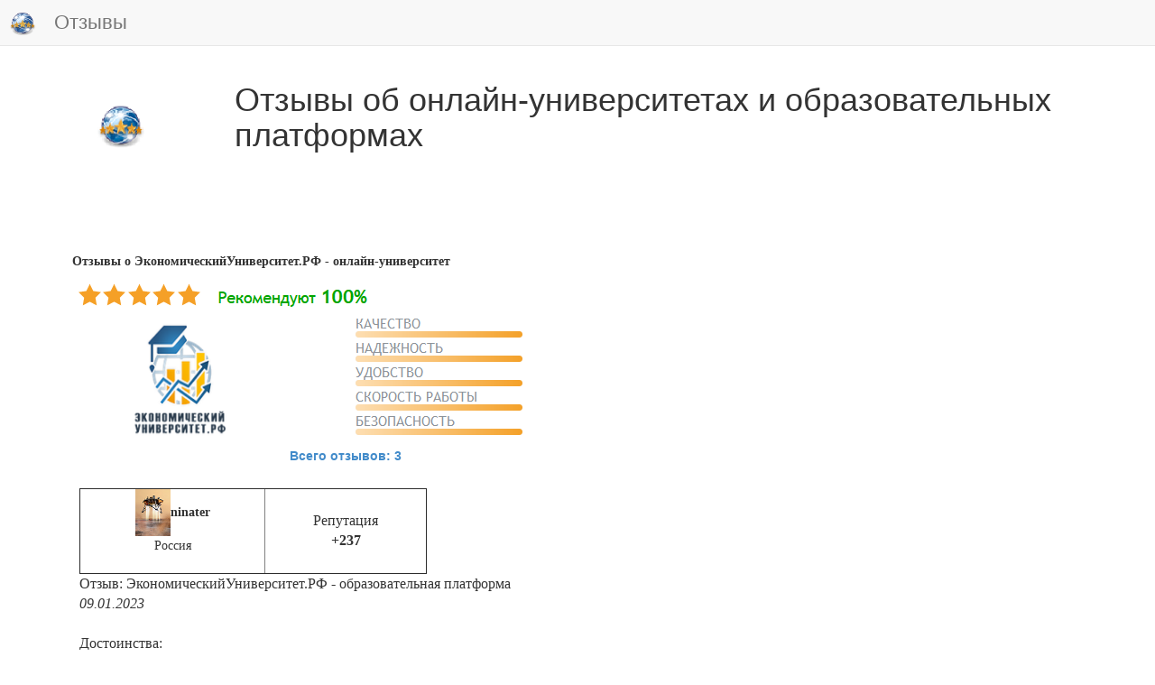

--- FILE ---
content_type: text/html; charset=UTF-8
request_url: https://xn--80aapkglkccce5az0ch2fp.xn--p1ai/div4013/lenta/news/gen=5d719384e65b54d9dc2242398c5a7072
body_size: 13504
content:
	 



<!DOCTYPE html>
<html>
    <head>
        <meta http-equiv="Content-Type" content="text/html; charset=UTF-8"/>

	<meta name="description" content="Отзывы о ЭкономическийУниверситет.РФ - онлайн-университет, отзывы учителей, отзывы педагогов, отзывы слушателей, отзывы студентов, отзывы воспитателей, отзывы о работе, отзывы об обучении, отзывы о повышении квалификации, отзывы о профессиональной переподготовке, рейтинг доверия ЭкономическийУниверситет.РФ - онлайн-университет">
	<meta name="Keywords" content="Отзывы о ЭкономическийУниверситет.РФ - онлайн-университет, отзывы учителей, отзывы педагогов, отзывы слушателей, отзывы студентов, отзывы воспитателей, отзывы о работе, отзывы об обучении, отзывы о повышении квалификации, отзывы о профессиональной переподготовке, рейтинг доверия  ЭкономическийУниверситет.РФ - онлайн-университет">
	<meta name="viewport"  content="width=device-width,  initial-scale=1">
  	<meta http-equiv="X-UA-Compatible" content="ie=edge">			
	<meta name= "apple-mobile-web-app-status-bar"   content="#aa7700"> 
	<meta name="theme-color" content="black">
	    <title>Отзывы о ЭкономическийУниверситет.РФ - онлайн-университет</title>
				<link rel="apple-touch-icon" href="/web/graphics/1/launcher-144.png">
		<link rel="icon" type="image/x-icon" href="/web/graphics/4013/favicon.png">
		<link rel="shortcut icon" type="image/x-icon" href="/web/graphics/4013/favicon.png">
		
		<link rel="stylesheet" type="text/css" href="/web/css/bootstrap.css" >
		<link rel="stylesheet" type="text/css" href="/web/css/chosen.css" >
		<link rel="stylesheet" type="text/css" href="/web/css/scrollbar.css" >
		<link rel="stylesheet" type="text/css" href="/web/css/jquery-ui.css" >
		<link rel="stylesheet" type="text/css" href="/web/css/jquery.datetimepicker.css" >

		<link rel="stylesheet" type="text/css" href="/web/css/jquery.fancybox.css" >
		<link rel="stylesheet" type="text/css" href="/web/css/jquery.fancybox-buttons.css" >
		<link rel="stylesheet" type="text/css" href="/web/css/jquery.fancybox-thumbs.css" >


		<link rel="stylesheet" type="text/css" href="/web/java_css_packages/checkbox-radio-set/bower_components/Font-Awesome/css/font-awesome.css" >
		<link rel="stylesheet" type="text/css" href="/web/java_css_packages/checkbox-radio-set/build.css" >
		<link rel="Stylesheet" type="text/css" href="/web/java_css_packages/colorpicker/css/colorpicker.css" />
		<link href="https://vjs.zencdn.net/7.18.1/video-js.css" rel="stylesheet" />

        <script>try{if(performance.navigation.type == 2){location.reload(true);}} catch {}</script>	
		<script src="/web/java/jquery-1.11.0.js" ></script>
		<script src="/web/java/jquery-ui.js" ></script>		
		<script src="/web/java/bootstrap.js" ></script>
		<script src="/web/java/scriptjava.js" ></script>
		<script src="/web/java/bootstrap.file-input.js" ></script>
		<script src="/web/java/bootbox.min.js" ></script>
		<script src="/web/java/confirm-bootstrap.js" ></script>

		<script src="/web/java/jquery.mousewheel-3.0.6.pack.js" ></script>
		<script src="/web/java/jquery.fancybox.pack.js" ></script>
		<script src="/web/java/chosen.js" ></script>
		<script src="/web/java/flowplayer-3.2.13.min.js" ></script>
		<script src="/web/java/jquery.waitforimages.js" ></script>
		<script src="/web/java/jquery.nicescroll.min.js" ></script>
		<script src="/web/java_css_packages/ckeditor/ckeditor.js" ></script>
		<script src="/web/java_css_packages/colorpicker/js/colorpicker.js"></script>
		<script src="/web/java/jquery.knob.js" ></script>
		<script src="/web/java/jquery.iframe-transport.js" ></script>
		<script src="/web/java/jquery.fileupload.js" ></script>
		<script src="/web/java/strophe.min.js" ></script>
		<script src="/web/java/custom.js?ver=v1589767d6f6a7315136e027bdec796e9d" ></script>
		<script src="/web/java/jabber.js" ></script>
		<script src="/web/java/jquery.datetimepicker.full.js" ></script>
		<script src="/web/java/jquery.maskedinput.js" ></script>
		<script src="/web/java/jquery.inputmask.bundle.js" ></script>
		<script src="/web/java/jquery.mCustomScrollbar.concat.min.js" ></script>
		<script src="/web/java/jquery.backstretch.min.js" ></script>
		<script src="/web/java/jquery.lazyload.min.js"></script>
		<script src="/web/java/flowplayer-3.2.13.min.js" ></script>
		<script src="/web/java/moment.min.js" ></script>
		<script>
						var BOSH_SERVICE   = '/http-bind/';
			var connection     = null;
			var rsmProt = {xmlns:'http://jabber.org/protocol/rsm'};
			var lastwriteid    = '-----';
			var slidingProcess = false;
			var initiated      = false;
			var spinner        = '<i class="fa fa-spinner fa-spin fa-2x"></i>';
			var rightSpinner   = '<i class="fa fa-spinner fa-spin fa-2x top-right-absolute1"></i>';
			var cspinner       = 'fa-spinner fa-spin';
			var cspin          = 'fa-spin';
			var ccross         = 'fa-times';
			var cplus          = 'fa-plus';
			var crossClass1    = 'fa fa-times fa-3x cursor-p m-l-10 pos-r top-10';	
			var swap = false, swaptype=false;
			var backstretchloaded;
			var definedmsg = new Object();
			definedmsg["bill"]="<p>Вы действительно хотите завершить формирование заказа?</p><p>Оплата через онлайн банк будет недоступна, дальнейшее редактирование данного заказа будет невозможно.</p><p>После нажатия кнопки \"Завершить заказ и выставить счёт\" будет выставлен счёт для оплаты, оплата через онлайн банк будет недоступна, корзина будет очищена для нового заказа.</p>";
			


		</script>

			

		<style>

							
@media (max-width: 499px) {.nav-justified a { font-size:5.5px !important;  }}
@media (min-width: 500px) {.nav-justified a { font-size:7.0px !important;  }}
@media (min-width: 600px) {.nav-justified a { font-size:7.5px !important;  }}
@media (min-width: 700px) {.nav-justified a { font-size:8px !important;    }}
@media (min-width: 800px) {.nav-justified a { font-size:8.5px !important;  }}
@media (min-width: 900px) {.nav-justified a { font-size:9.5px !important;  }}
@media (min-width: 1000px) {.nav-justified a { font-size:10px !important;   }}
@media (min-width: 1100px) {.nav-justified a { font-size:10.5px !important; }}
@media (min-width: 1200px) {.nav-justified a { font-size:11px !important;   }}
@media (min-width: 1300px) {.nav-justified a { font-size:11.5px !important; }}
@media (min-width: 1400px) {.nav-justified a { font-size:12px !important;   }}


@media (max-width: 799px)  { .wresponsible{width:24% !important } .mresponsible   {   margin: 10px 0.50% !important;  }}
@media (min-width: 800px)  { .wresponsible{width:16% !important } .mresponsible   {   margin: 10px 0.33% !important;  }}
@media (min-width: 1400px) { .wresponsible{width:12% !important } .mresponsible   {   margin: 10px 0.25% !important;  }}

@media (max-width: 799px)  { .wresponsible1{width:20.0% !important  } .mresponsible1  {   margin: 20px   2.50%  !important;  }}
@media (min-width: 800px)  { .wresponsible1{width:13.3% !important  } .mresponsible1  {   margin: 20px   1.66%  !important;  }}
@media (min-width: 1400px) { .wresponsible1{width:10.0% !important  } .mresponsible1  {   margin: 20px   1.25%  !important;  }}


@media (max-width: 499px) {.wresponsible .shortname  { font-size:5.5px !important;  }}
@media (min-width: 500px) {.wresponsible .shortname  { font-size:7.0px !important;  }}
@media (min-width: 600px) {.wresponsible .shortname  { font-size:7.5px !important;  }}
@media (min-width: 700px) {.wresponsible .shortname  { font-size:8px !important;  }}
@media (min-width: 800px) {.wresponsible .shortname  { font-size:8.5px !important;  }}
@media (min-width: 900px) {.wresponsible .shortname  { font-size:9.5px !important;  }}
@media (min-width: 1000px) {.wresponsible .shortname { font-size:10px !important;  }}
@media (min-width: 1100px) {.wresponsible .shortname { font-size:10.5px !important;  }}
@media (min-width: 1200px) {.wresponsible .shortname { font-size:11px !important;  }}
@media (min-width: 1300px) {.wresponsible .shortname { font-size:11.5px !important;  }}
@media (min-width: 1400px) {.wresponsible .shortname { font-size:12px !important;  }}


@media (max-width: 499px) {  .regiontooltip { font-size:9px !important;  }}
@media (min-width: 500px) {  .regiontooltip { font-size:9.5px !important;  }}
@media (min-width: 600px) {  .regiontooltip { font-size:10px !important;  }}
@media (min-width: 700px) {  .regiontooltip { font-size:10.5px !important;  }}
@media (min-width: 800px) {  .regiontooltip { font-size:11px !important;  }}
@media (min-width: 900px) {  .regiontooltip { font-size:11.5px !important;  }}
@media (min-width: 1000px) { .regiontooltip { font-size:12px !important;  }}
@media (min-width: 1100px) { .regiontooltip { font-size:12.5px !important;  }}
@media (min-width: 1200px) { .regiontooltip { font-size:13px !important;  }}
@media (min-width: 1300px) { .regiontooltip { font-size:13.5px !important;  }}
@media (min-width: 1400px) { .regiontooltip { font-size:14px !important;  }}



@media (min-width: 600px) {
	.h-per-3 { height:150px }
	.h-per-2 { height:200px }
	.h-per-1 { height:250px }
}
@media (min-width: 1100px) {
	.h-per-3 { height:200px }
	.h-per-2 { height:250px }
	.h-per-1 { height:400px }
}
@media (min-width: 1400px) {
	.h-per-3 { height:250px }
	.h-per-2 { height:300px }
	.h-per-1 { height:600px }
}

.b-w-lg {border-width:6px !important}

.chosen-container, .chosen-container input.default{
	width:80% !important;
}

.flex{
	display:flex; align-items:center;justify-content:center;
}
.flex-space{
	display:flex; align-items:center;justify-content:space-around;
}
.selectedgift{
	background-image:url('/web/graphics/4013/selectedgift.png?');
	background-size:100% 100%;
}
.selectedeval{
	background-image:url('/web/graphics/4013/selectedeval.png?');
	background-size:100% 100%;
}
.num{
	color: white;
	background: #2980B9;
	display: inline-block;
	line-height: 25px;
	width: 90%;
	margin-top:4px;
	font-size:10px
}
.b-r-5{
	border-radius:5px !important;
}

.servererror, .serversuccess{
	display:none;z-index:999999;border-top-left-radius:0;border-top-right-radius:0;border-bottom-left-radius:0;
}

.hint {
	z-index:999998;border-top-left-radius:0;border-top-right-radius:0;border-bottom-left-radius:0;
}


/*-----------------4-------------------*/
.onbanner
{

	top:0;
	left:0;
	display: -webkit-flex; 
	-webkit-justify-content: center;
	display: flex;
	justify-content: center;
	align-items: center;
	text-align:center;

}
.top-right-menu
{
	top:-70px;
}
.col-bg
{
	background-size:contain;
	background-repeat:repeat-y;
}
.col-1-bg
{
	background-image:url('/web/graphics/4013/gruny-bg-bot-left-2.jpg?');
}
.col-2-bg
{
	background-image:url('/web/graphics/4013/gruny-bg-bot-center-2.jpg?');
}
@media (min-width: 769px) {

	.col-2-bg
	{
		background-image:url('/web/graphics/4013/gruny-bg-bot-center-2-little.jpg?');
	}
}



.col-3-bg
{
	background-image:url('/web/graphics/4013/gruny-bg-bot-right-2.jpg?');
}
.col-3-bg-little
{
	background-image:url('/web/graphics/4013/gruny-bg-bot-right-2-little.jpg?');
}
.pre-footer-bg
{
	background:url('/web/graphics/4013/gruny-bg-bot-left-2.jpg?') repeat-x;
	background-size:contain;
}
/*------------------------------------*/








.b-t-l-r-0{
	border-top-left-radius:0
}
.b-r-0{
	border-radius:0
}
.liked { color:#329e11 }
.disliked { color:#d43333 }
.hideleft5{display:none}
@media (max-width: 991px) {
  .hiddableleftpanel {
    left: -50%;
     -webkit-transition: left 0.5s ease;
     -moz-transition: left 0.5s ease;
     -o-transition: left 0.5s ease;
     transition: left 0.5s ease;
  }
  .slideright {
    left: 0;
     -webkit-transition: left 0.5s ease;
     -moz-transition: left 0.5s ease;
     -o-transition: left 0.5s ease;
     transition: left 0.5s ease;
  }
  .hideleft5{display:block}
}


@media (min-width: 300px) {
	.m-menu-6
	{
		font-size:10px ;
		line-height:0.4 ;		
	}

}

@media (min-width: 400px) {
	.m-menu-6
	{
		font-size:12px ;
		line-height:0.6 ;			
	}
}
@media (min-width: 600px) {
	.m-menu-6
	{
		font-size:14px ;
		line-height:0.8 ;		
	}
}
@media (min-width: 1100px) {
	.m-menu-6
	{
		font-size:16px ;
		line-height:0.9 ;	
	}
}
@media (min-width: 1400px) {
	.m-menu-6
	{
		font-size:18px ;
		line-height:1.0 ;	
	}
}










@media print
{
        @page {
          margin: 0;
        }
    .printb{display:none}
	h1{font-size:36px}
    * {
        -webkit-print-color-adjust: exact;
    }
}
@media (min-width: 200px) {
	.btn-responsive {
		padding: 4px 6px;
		font-size: 10px;
		line-height: 1.33;
		border-radius: 3px;
	}
	h1{ font-size:23px }
}

@media (min-width: 600px) {
	.btn-responsive {
		padding: 5px 7px;
		font-size: 12px;
		line-height: 1.33;
		border-radius: 3px;
	}
	h1{ font-size:25px }
}

@media (min-width: 800px) {
	.btn-responsive {
		padding: 6px 10px;
		font-size: 14px;
		line-height: 1.33;
		border-radius: 4px;
	}  
	h1{ font-size:28px }
}

@media (min-width: 1000px) {
	.btn-responsive {
		padding: 7px 12px;
		font-size: 16px;
		line-height: 1.33;
		border-radius: 5px;
	}
	h1{ font-size:32px }
}

@media (min-width: 1200px) {
	.btn-responsive {
		padding: 10px 16px;
		font-size: 18px;
		line-height: 1.33;
		border-radius: 6px;
	} 
	h1{ font-size:36px }
}
@media (max-width: 992px) {
	.hid-w50-panel
	{
		width:80%
	}
	.menu-anchor-right
	{
		position:fixed !important;
		color: #CFCDCD;
		background-color:#D5D5D5;
	}
	.side-padding
	{
		height: 1em !important;
	}
	.header-padding
	{
		padding-right:70px !important;
	}
}
@media (min-width: 993px) {
	.menu-anchor-right
	{
		display:none
	}
}

.from-message
{
	margin-left:10%;
}


.bg-like{background-color:#b8f7b2;} 
.bg-dislike{background-color:#ffc9c9;}
.br-like{border: 1px solid #b8f7b2;} 
.br-dislike{border: 1px solid #ffc9c9;}
.sh-like{box-shadow:0 0 10px 10px #b8f7b2} 
.sh-dislike{box-shadow:0 0 10px 10px #ffc9c9}

.top-m04em
{
	top:-0.4em
}
.left-2-per
{
	left:2%
}
.like:hover,.dislike:hover{
	-webkit-transform: rotate(1deg); /* Chrome y Safari */
	-moz-transform: rotate(1deg); /* Firefox */
	-o-transform: rotate(1deg); /* Opera */
}


.permissed
{
	border: 4px solid green;
}



.close-alert
{
	float: right;font-weight: 700;text-shadow: 0px 1px 0px rgb(255, 255, 255);opacity: 0.2;
	font-size: 2em !important;
	line-height: 0.5 !important;
	color: rgb(55, 58, 60) !important;
	cursor:pointer;	
}

.f-n
{

	float:none;

}


.addslide
{

	margin: 10px;

}


.frameHidden
{
	width:100%;
	height:100%;
	position:absolute;
	z-index:-33;
	top:0;left:0;
	border:0;
	margin:0 -10px;
	/*border:5px solid red;*/
}


.body-bg
{
	background-image: /*url('/web/graphics/4013/body.jpg?'),*/ url('/web/graphics/4013/body.jpg?');
	background-repeat: /*no-repeat,*/ repeat;
	background-size: /*auto,*/ auto; 
	background-attachment: fixed; 
}
.top-right-menu
{
	top:-70px;
}
.left-background-column
{
	background-image:url('/web/graphics/4013/gruny-bg-bot-left-2.jpg?');
}
.center-content-column
{
	background-image:url('/web/graphics/4013/gruny-bg-bot-center-2.jpg?');
}
@media (max-width: 768px) {
	.center-content-column
	{
		width: 100%;
	}
}
@media (min-width: 769px) {
	.left-background-column
	{
		width:12.5%;
		display:block;
		float:left;
	}
	.center-content-column
	{
		width: 87.5%;
		float:left;
	}
}
/*
@media (min-width: 992px) {

}
@media (min-width: 1200px) {

}
*/
.left-menu
{
	list-style:none;
}
.left-menu a
{
	line-height:45px;
	display:inline-block;
}
.list-style-none
{
	list-style:none;
}
.list-style-none-left
{
	list-style:none;
	padding-left:0;
}
.list-style-none-left>li
{
	float:left;
	position:relative;
	margin:5px 10px 5px 10px;
}
.list-style-none-right
{
	list-style:none;
	float:right;
	padding-left:0;
}
.list-style-none-right>li
{
	float:right;
	position:relative;
	margin:5px 10px 5px 10px;
}
.content-bg
{
	z-index:-1;
	top:0;left:0;
	background:url('/web/graphics/4013/bg-content.png?');
}
.top-fixed-panel
{
	top:0px;
}
.top-fixed-menu-1,.t-r-0
{
	top:0;right:0;
}


.bottom-back,.bottom-content
{
	bottom:0;right:0;
}
.bottom-back
{
	background:url('/web/graphics/4013/bg-footer.png?') repeat-x;
	background-size:contain;
}


.z-i-1
{
	z-index:1;
}
.z-i-2
{
	z-index:2;
}
.z-i-3
{
	z-index:3;
}
.z-i-4
{
	z-index:4;
}
.z-i-5
{
	z-index:5;
}
.z-i-6
{
	z-index:6;
}

.z-i-999998
{
	z-index:999998;
}

.z-i-999999
{
	z-index:999999;
}

.gruny-header
{

}
.o-h
{
	overflow:hidden;
}

.o-scroll
{
	overflow:scroll;
}

.o-y-scroll
{
	overflow-y:scroll;
}

.o-x-hidden
{
	overflow-x:hidden !important;
}

.header-gruny
{
	top:0;left:0;
}
.d-t
{
	display:table;
}
.d-t-c
{
	display:table-cell;
	height:100%;
	vertical-align:top;
	float:none;
}
.d-t-c-1
{
	display:table-cell;
	float:none;
}
.h-80-p
{
	height:90%
}
.d-t-r
{
	display:table-row;
	height:100%;
}

html {
  position: relative;
  min-height: 100%;
  
}
.gruny-bg-top
{
	background-image:url('/web/graphics/4013/gruny-bg-top.jpg?');
}
.gruny-bg-bot-right-1
{
	background-image:url('/web/graphics/4013/gruny-bg-bot-right-1.jpg?');
	background-size:contain;
}
.gruny-bg-bot-right-2
{
	background-image:url('/web/graphics/4013/gruny-bg-bot-right-2.jpg?');
}
.gruny-bg-size
{
	
}
.menu-anchor-fixed-div
{
	z-index: 1000;
}
.slide-panel-padding
{
	/*padding-left:20%;*/
}

.m-0-auto
{
	margin: 0 auto;
}

.gallery
{
	display:none;
}
.left-slide.active {
    display: block;
}
.m-h-100
{
	min-height: 100%;
}
.min-content-height
{
	min-height: 500px;
}
.m-0
{
	margin:0px;
}
.left-slide
{
	position:absolute;
	height:100%;
	width:100%;
	background-size: cover/*100% auto*/;
}
.left-slide-content
{
	position:relative;
	top:5em;
}
.panel-slide
{
	background-image:url('/web/graphics/4013/left0.jpg?')
}
.slide-panel
{
    top:0;
	left:-100%;
	z-index:900;
    transition: all 0.5s ease;
}
.slide-panel-visible
{
    left: 0px;
    box-shadow: 3px 0 10px rgba(0, 0, 0, 0.3);
    transition: all 0.5s ease;
}
.p-f
{
	position:fixed;
}
.p-a
{
	position:absolute;
}
.mcsScroll {
    position: relative;
    height: 100%;
    /*overflow: auto;*/
}
.mCSB_draggerContainer
{
    margin-top: 85px;
    margin-bottom: 55px;
}
.side-padding
{
	height:5em;
	
}
.menu-anchor {
	color:white;
	z-index: 1000;
	text-decoration: none;
	top:0;right:0;
	position: absolute;
	cursor: pointer;
	font-size:3em;
	padding:15px
}
.menu-anchor:hover {
    background: #eee;
    color: #b5b5b5;
}
.mp-overlay {
    background: #000;
    opacity: 0.5;
    position: fixed;
    top: 0;
    left: 0;
    width: 100%;
    height: 100%;
    z-index: 500;
    transition: all 0.5s ease;
}
.mp-overlay-visible {
    display: block !important;
    transition: all 0.5s ease;
}
#mp-overlay
{
    -ms-filter: "progid:DXImageTransform.Microsoft.Alpha(Opacity=75)";
    filter: progid:DXImageTransform.Microsoft.Alpha(Opacity=75);
}
.overflow_xy_hidden{}



#footer {
  padding:10px;
  position: absolute;
  bottom: 0;
  width: 100%;
  background-color: #f5f5f5;
  text-align:center;
}
#footer_div {
  display:inline;
}
.side-img
{
	border:10px solid white;
	box-shadow: 0px 0px 10px rgba(0, 0, 0, 0.4);
}
.p-0
{
	padding:0
}
.bg-footer
{
	background:url('/web/graphics/4013/bg-footer.png?') repeat-x;
	background-size:contain;
}
.top-fixed-menu > a
{
	display:inline-block;
}
@media (max-width: 768px) {
	.top-fixed-menu > a
	{
		font-size:15px !important;
		padding:5px 7px !important;
		line-height:25px !important;
	}
	.top-fixed-menu
	{
		padding:7px 7px;
	}
}






.mmenu
{
	display:inline-block !important;
	list-style: none;
	padding-left:0px;
}
.mmenu > li
{
	float:left;	
}
.mmenu > li > a {
	text-shadow: 0px 0.2px 0.2px rgba(0, 0, 0, 0.6);
}

.mmenu > li:last-child > a {
	border-right-width: 0px;
}




.carousel-inner{z-index:1252}
.bg-block
{
	background:url('/web/graphics/4013/bg-slider.png?') repeat-x;
	background-size:contain;
}
.myCarousel.carousel.slide
{
	width:75%;
	margin:0 auto;
	box-shadow: 0px 0px 10px rgba(0, 0, 0, 0.4);
	border-radius:10px;
	border: 8px solid white;
}
.myCarousel > .carousel-inner
{
	background:grey;
}
.carousel-slide-header{
	position:absolute;
	left:20%;
	right:20%;
	top:20px;
}
.myCarousel > .carousel-inner > .item
{
	text-align:center
}
.amount-cost
{
	font-weight:bold;
}
.pos-r{
  position: relative;
}
.top-10{
  top: 8px;
}

.m-a  { margin:0 auto }

.list-style-none
{
	list-style: none;
}
.evaluation-panel
{
	background-color:white;
	padding:5px;
	border-radius:4px;

}

.bg-gr-col-w
{
	background-color:#4CAE4C;
	color: white !important;
}
.bg-bl-col-w
{
	background-color:#428BCA;
	color: white !important;
}
.bg-rd-col-w
{
	background-color:#FFBCD3;
	color: white !important;
}
.bg-gr-col-w:hover
{
	color: #1827D5 !important;
}
.bg-bl-col-w:hover
{
	color: #1827D5 !important;
}
.bg-rd-col-w:hover
{
	color: #1827D5 !important;
}
.p-a
{
	position:absolute
}
.p-r
{
	position:relative
}



.p-l-155{padding-left:155px}
.p-r-155{padding-right:155px}
.w-diplom { width:390px }
.h-diplom { height:540px }
.w-diplom-full { width:900px }
.h-diplom-full { height:1273px }
.top-dipl
{
	top:220px
}
.top-dipl-full
{
	top:550px
}
.diplom
{
	background:url('/web/graphics/4013/dipl.jpg?');
}
.gramota
{
	background:url('/web/graphics/4013/sert.jpg?');
}


.bg-contain
{
	background-size:100% 100%;
	background-repeat: no-repeat
}

.close {
    float: right;
    font-size: 21px;
    font-weight: 700;
    line-height: 1;
    color: #000;
    text-shadow: 0 1px 0 #fff;
    filter: alpha(opacity=20);
    opacity: .2;
}
.top-m2
{
	top:-2px;
}
.ok
{
	border: 1px solid green;
}
.error
{
	border: 1px solid red;
}
.valid
{
	color:red
}
.color-red
{
	color:red
}
.filename
{
	position:relative;
	top:-10px;
	margin-left:10px;
}
.sm-btn
{
	padding: 6px 10px !important;
	font-size: 16px !important;
	line-height: 1.33 !important;
	border-radius: 4px !important;	 
}
.d-n
{
	display:none !important
}
.bg-red
{
	background-color:#FDD4D4 !important;
}
.br-red
{
	border:3px solid red !important;
}
.bg-blue
{
	background-color:#E1FFFF
}
.bg-green
{
	background-color:#E3FFDC
}

.bg-seagreen
{
        background-color:seagreen !important
}


.bg-gray
{
	background-color:#F0F0F0 !important
}

.color-br
{
	color:#DA8004
}
.color-gr
{
	color:green
}
.m-r-0
{
	margin-right:0;
}
.m-r-20p
{
	margin-right:20%;
}
.m-l-m15
{
	margin-left:-15px;
}


.mini-btn {
		padding: 5px 7px;
		font-size: 12px;
		line-height: 1.33;
		border-radius: 3px;
		margin-left:40px;
}
.fnt2
{
	font-size: 2em;
}
.fnt3
{
	font-size: 3em;
}
.fnt4
{
	font-size: 4em;
}
.fnt5
{
	font-size: 5em;
}

.cke.cke_reset{

	width:95% !important;

}
.modal-str {
	/*border-top:1px solid black;*/
    position: fixed;
	margin:0 auto;
    top: 50%;
    width:100%;
    z-index: 99999999;
}
.hidden-str {
    display: none;
}
.otk_str {
    display: block;
    position: absolute;
    top: -70px;
    font-size: 70px;
    color: #fff; /*color:#9a554b;*/
    z-index: 99999999;
    cursor: pointer;
}
.left-narrow {
    background-image: url("/web/graphics/narrows.png?");
    background-position: 0 -157px;
    background-repeat: no-repeat;
    height: 157px;
	top: -78.5px;
    left: -100px;
    overflow: hidden;
    width: 81px;
}

.right-narrow {
    background-image: url("/web/graphics/narrows.png?");
    background-position: 0 0;
    background-repeat: no-repeat;
    height: 157px;
	top: -78.5px;
    overflow: hidden;
    right: -100px;
    width: 81px;
}
.cross-modal-close {
    position: absolute;
    right: -50px;
	top: 5px;
    background-image: url('/web/graphics/close.png?');
    background-repeat: no-repeat;
    overflow: hidden;
    height: 34px;
    width: 34px;
    text-indent: -9999em;
    cursor: pointer;
    z-index: 10000;
}


.modal-dialog
{
	margin:30px auto;
}

.narrow-container
{
	margin:0 auto;
	position:relative;
}
.animated
{
	display:none;
}
.modal-dialog
{
	width:35%;
}

#big-modal .modal-dialog
{
	width:70%;
}
#big-modal .narrow-container
{
	width:70%;
}



.top-right-absolute
{
	position:absolute;
	top:5px;
	right:2px;
}
.top-left-absolute
{
	position:absolute;
	top:10px;
	left:10%;
}
.top-right-absolute1
{
	position:absolute;
	top:10px;
	right:10px;
}
.relative
{
	position:relative;
}

.cursor
{
	cursor:pointer;
}

.cursor-p
{
	cursor:pointer !important;
}

.cursor-d
{
	cursor:default;
}

.p-e-n
{
	pointer-events: none;
}

.t-a-c{text-align:center !important}
.t-a-j{text-align:justify !important}
.t-a-l{text-align:left !important}
.t-a-r{text-align:right !important}

.v-a-t{vertical-align:top !important}
.v-a-c{vertical-align:center !important}
.v-a-b{vertical-align:bottom !important}
.v-a-m{vertical-align:middle !important}

.f-l{ float:left }
.f-r{ float:right }
.c-b{ clear:both }

.m-t-a  { margin-top:auto }
.m-t-3  { margin-top:3px  }
.m-t-4  { margin-top:4px  }
.m-t-5  { margin-top:5px  }
.m-t-6  { margin-top:6px  }
.m-t-7  { margin-top:7px  }
.m-t-8  { margin-top:8px  }
.m-t-9  { margin-top:9px  }
.m-t-10{ margin-top:10px }
.m-t-11{ margin-top:11px }
.m-t-12{ margin-top:12px }
.m-t-13{ margin-top:13px }
.m-t-14{ margin-top:14px }
.m-t-15{ margin-top:15px }
.m-t-16{ margin-top:16px }
.m-t-17{ margin-top:17px }
.m-t-18{ margin-top:18px }
.m-t-19{ margin-top:19px }
.m-t-20{ margin-top:20px }
.m-t-25{ margin-top:25px }
.m-t-30{ margin-top:30px }
.m-t-35{ margin-top:35px }
.m-t-40{ margin-top:40px }
.m-t-45{ margin-top:45px }
.m-t-50{ margin-top:50px }
.m-t-55{ margin-top:55px }
.m-t-60{ margin-top:60px }
.m-t-65{ margin-top:65px } 
.m-t-70{ margin-top:70px } 
.m-t-75{ margin-top:75px } 
.m-t-80{ margin-top:80px } 

.m-b-a { margin-bottom:auto }
.m-b-3  { margin-bottom:3px  }
.m-b-4  { margin-bottom:4px  }
.m-b-5  { margin-bottom:5px  }
.m-b-6  { margin-bottom:6px  }
.m-b-7  { margin-bottom:7px  }
.m-b-8  { margin-bottom:8px  }
.m-b-9  { margin-bottom:9px  }
.m-b-10{ margin-bottom:10px }
.m-b-11{ margin-bottom:11px }
.m-b-12{ margin-bottom:12px }
.m-b-13{ margin-bottom:13px }
.m-b-14{ margin-bottom:14px }
.m-b-15{ margin-bottom:15px }
.m-b-16{ margin-bottom:16px }
.m-b-17{ margin-bottom:17px }
.m-b-18{ margin-bottom:18px }
.m-b-19{ margin-bottom:19px }
.m-b-20{ margin-bottom:20px }
.m-b-25{ margin-bottom:25px }
.m-b-30{ margin-bottom:30px }
.m-b-35{ margin-bottom:35px }
.m-b-40{ margin-bottom:40px }
.m-b-45{ margin-bottom:45px }
.m-b-50{ margin-bottom:50px }
.m-b-55{ margin-bottom:55px }
.m-b-60{ margin-bottom:60px }
.m-b-65{ margin-bottom:65px } 
.m-b-70{ margin-bottom:70px } 
.m-b-75{ margin-bottom:75px } 
.m-b-80{ margin-bottom:80px } 

.m-l-a  { margin-left:auto }
.m-l-3  { margin-left:3px  }
.m-l-4  { margin-left:4px  }
.m-l-5  { margin-left:5px  }
.m-l-6  { margin-left:6px  }
.m-l-7  { margin-left:7px  }
.m-l-8  { margin-left:8px  }
.m-l-9  { margin-left:9px  }
.m-l-10{ margin-left:10px }
.m-l-11{ margin-left:11px }
.m-l-12{ margin-left:12px }
.m-l-13{ margin-left:13px }
.m-l-14{ margin-left:14px }
.m-l-15{ margin-left:15px }
.m-l-16{ margin-left:16px }
.m-l-17{ margin-left:17px }
.m-l-18{ margin-left:18px }
.m-l-19{ margin-left:19px }
.m-l-20{ margin-left:20px }
.m-l-25{ margin-left:25px }
.m-l-30{ margin-left:30px }
.m-l-35{ margin-left:35px }
.m-l-40{ margin-left:40px }
.m-l-45{ margin-left:45px }
.m-l-50{ margin-left:50px }
.m-l-55{ margin-left:55px }
.m-l-60{ margin-left:60px }
.m-l-65{ margin-left:65px } 
.m-l-70{ margin-left:70px } 
.m-l-75{ margin-left:75px } 
.m-l-80{ margin-left:80px }

.m-r-a  { margin-right:auto }
.m-r-3  { margin-right:3px  }
.m-r-4  { margin-right:4px  }
.m-r-5  { margin-right:5px  }
.m-r-6  { margin-right:6px  }
.m-r-7  { margin-right:7px  }
.m-r-8  { margin-right:8px  }
.m-r-9  { margin-right:9px  }
.m-r-10{ margin-right:10px }
.m-r-11{ margin-right:11px }
.m-r-12{ margin-right:12px }
.m-r-13{ margin-right:13px }
.m-r-14{ margin-right:14px }
.m-r-15{ margin-right:15px }
.m-r-16{ margin-right:16px }
.m-r-17{ margin-right:17px }
.m-r-18{ margin-right:18px }
.m-r-19{ margin-right:19px }
.m-r-20{ margin-right:20px }
.m-r-25{ margin-right:25px }
.m-r-30{ margin-right:30px }
.m-r-35{ margin-right:35px }
.m-r-40{ margin-right:40px }
.m-r-45{ margin-right:45px }
.m-r-50{ margin-right:50px }
.m-r-55{ margin-right:55px }
.m-r-60{ margin-right:60px }
.m-r-65{ margin-right:65px } 
.m-r-70{ margin-right:70px } 
.m-r-75{ margin-right:75px } 
.m-r-80{ margin-right:80px }
.m-r-120{ margin-right:120px }


.p-1 {padding:1px }
.p-2 {padding:2px }
.p-3 {padding:3px }
.p-4 {padding:4px }
.p-5 {padding:5px }
.p-6 {padding:6px }
.p-7 {padding:7px }
.p-8 {padding:8px }
.p-9 {padding:9px }
.p-10{padding:10px}
.p-11{padding:11px}
.p-12{padding:12px}
.p-13{padding:13px}
.p-14{padding:14px}
.p-15{padding:15px}
.p-16{padding:16px}
.p-17{padding:17px}
.p-18{padding:18px}
.p-19{padding:19px}
.p-20{padding:20px}
.p-25{padding:25px}
.p-30{padding:30px}
.p-35{padding:35px}
.p-40{padding:40px}
.p-45{padding:45px}
.p-50{padding:50px}
.p-55{padding:55px}
.p-60{padding:60px}
.p-65{padding:65px}
.p-70{padding:70px}
.p-75{padding:75px}

.m-1 {margin:1px }
.m-2 {margin:2px }
.m-3 {margin:3px }
.m-4 {margin:4px }
.m-5 {margin:5px }
.m-6 {margin:6px }
.m-7 {margin:7px }
.m-8 {margin:8px }
.m-9 {margin:9px }
.m-10{margin:10px}
.m-11{margin:11px}
.m-12{margin:12px}
.m-13{margin:13px}
.m-14{margin:14px}
.m-15{margin:15px}
.m-16{margin:16px}
.m-17{margin:17px}
.m-18{margin:18px}
.m-19{margin:19px}
.m-20{margin:20px}
.m-25{margin:25px}
.m-30{margin:30px}
.m-35{margin:35px}
.m-40{margin:40px}
.m-45{margin:45px}
.m-50{margin:50px}
.m-55{margin:55px}
.m-60{margin:60px}
.m-65{margin:65px}
.m-70{margin:70px}
.m-75{margin:75px}

.p-l-1 {padding-left:1px }
.p-l-2 {padding-left:2px }
.p-l-3 {padding-left:3px }
.p-l-4 {padding-left:4px }
.p-l-5 {padding-left:5px }
.p-l-6 {padding-left:6px }
.p-l-7 {padding-left:7px }
.p-l-8 {padding-left:8px }
.p-l-9 {padding-left:9px }
.p-l-10{padding-left:10px}
.p-l-11{padding-left:11px}
.p-l-12{padding-left:12px}
.p-l-13{padding-left:13px}
.p-l-14{padding-left:14px}
.p-l-15{padding-left:15px}
.p-l-16{padding-left:16px}
.p-l-17{padding-left:17px}
.p-l-18{padding-left:18px}
.p-l-19{padding-left:19px}
.p-l-20{padding-left:20px}
.p-l-25{padding-left:25px}
.p-l-30{padding-left:30px}
.p-l-35{padding-left:35px}
.p-l-40{padding-left:40px}
.p-l-45{padding-left:45px}
.p-l-50{padding-left:50px}
.p-l-55{padding-left:55px}
.p-l-60{padding-left:60px}
.p-l-65{padding-left:65px}
.p-l-70{padding-left:70px}
.p-l-75{padding-left:75px}


.p-r-1 {padding-right:1px }
.p-r-2 {padding-right:2px }
.p-r-3 {padding-right:3px }
.p-r-4 {padding-right:4px }
.p-r-5 {padding-right:5px }
.p-r-6 {padding-right:6px }
.p-r-7 {padding-right:7px }
.p-r-8 {padding-right:8px }
.p-r-9 {padding-right:9px }
.p-r-10{padding-right:10px}
.p-r-11{padding-right:11px}
.p-r-12{padding-right:12px}
.p-r-13{padding-right:13px}
.p-r-14{padding-right:14px}
.p-r-15{padding-right:15px}
.p-r-16{padding-right:16px}
.p-r-17{padding-right:17px}
.p-r-18{padding-right:18px}
.p-r-19{padding-right:19px}
.p-r-20{padding-right:20px}
.p-r-25{padding-right:25px}
.p-r-30{padding-right:30px}
.p-r-35{padding-right:35px}
.p-r-40{padding-right:40px}
.p-r-45{padding-right:45px}
.p-r-50{padding-right:50px}
.p-r-55{padding-right:55px}
.p-r-60{padding-right:60px}
.p-r-65{padding-right:65px}
.p-r-70{padding-right:70px}
.p-r-75{padding-right:75px}


.p-t-1 {padding-top:1px }
.p-t-2 {padding-top:2px }
.p-t-3 {padding-top:3px }
.p-t-4 {padding-top:4px }
.p-t-5 {padding-top:5px }
.p-t-6 {padding-top:6px }
.p-t-7 {padding-top:7px }
.p-t-8 {padding-top:8px }
.p-t-9 {padding-top:9px }
.p-t-10{padding-top:10px}
.p-t-11{padding-top:11px}
.p-t-12{padding-top:12px}
.p-t-13{padding-top:13px}
.p-t-14{padding-top:14px}
.p-t-15{padding-top:15px}
.p-t-16{padding-top:16px}
.p-t-17{padding-top:17px}
.p-t-18{padding-top:18px}
.p-t-19{padding-top:19px}
.p-t-20{padding-top:20px}
.p-t-25{padding-top:25px}
.p-t-30{padding-top:30px}
.p-t-35{padding-top:35px}
.p-t-40{padding-top:40px}
.p-t-45{padding-top:45px}
.p-t-50{padding-top:50px}
.p-t-55{padding-top:55px}
.p-t-60{padding-top:60px}
.p-t-65{padding-top:65px}
.p-t-70{padding-top:70px}
.p-t-75{padding-top:75px}

.p-b-1 {padding-bottom:1px }
.p-b-2 {padding-bottom:2px }
.p-b-3 {padding-bottom:3px }
.p-b-4 {padding-bottom:4px }
.p-b-5 {padding-bottom:5px }
.p-b-6 {padding-bottom:6px }
.p-b-7 {padding-bottom:7px }
.p-b-8 {padding-bottom:8px }
.p-b-9 {padding-bottom:9px }
.p-b-10{padding-bottom:10px}
.p-b-11{padding-bottom:11px}
.p-b-12{padding-bottom:12px}
.p-b-13{padding-bottom:13px}
.p-b-14{padding-bottom:14px}
.p-b-15{padding-bottom:15px}
.p-b-16{padding-bottom:16px}
.p-b-17{padding-bottom:17px}
.p-b-18{padding-bottom:18px}
.p-b-19{padding-bottom:19px}
.p-b-20{padding-bottom:20px}
.p-b-25{padding-bottom:25px}
.p-b-30{padding-bottom:30px}
.p-b-35{padding-bottom:35px}
.p-b-40{padding-bottom:40px}
.p-b-45{padding-bottom:45px}
.p-b-50{padding-bottom:50px}
.p-b-55{padding-bottom:55px}
.p-b-60{padding-bottom:60px}
.p-b-65{padding-bottom:65px}
.p-b-70{padding-bottom:70px}
.p-b-75{padding-bottom:75px}

.w-a
{
	width:auto
}
.d-i-b
{
	display:inline-block;
}
.d-b
{
	display:block !important;
}

.white-space-normal
{
	white-space:normal !important;
}

.m-w-5    {  max-width:5%   }
.m-w-10  {  max-width:10%  }
.m-w-15  {  max-width:15%  }
.m-w-20  {  max-width:20%  }
.m-w-25  {  max-width:25%  }
.m-w-30  {  max-width:30%  }
.m-w-35  {  max-width:35%  }
.m-w-40  {  max-width:40%  }
.m-w-45  {  max-width:45%  }
.m-w-50  {  max-width:50%  }
.m-w-55  {  max-width:55%  }
.m-w-60  {  max-width:60%  }
.m-w-65  {  max-width:65%  }
.m-w-70  {  max-width:70%  }
.m-w-75  {  max-width:75%  }
.m-w-80  {  max-width:80%  }
.m-w-85  {  max-width:85%  }
.m-w-90  {  max-width:90%  }
.m-w-95   { max-width:95%  }
.m-w-100 { max-width:100% }



.w-5   { width:5%   }
.w-6   { width:6%   }
.w-7   { width:7%   }
.w-8   { width:8%   }
.w-9   { width:9%   }
.w-10  { width:10%  }
.w-15  { width:15%  }
.w-20  { width:20%  }
.w-25  { width:25%  }
.w-30  { width:30%  }
.w-33  { width:33%  }
.w-35  { width:35%  }
.w-40  { width:40%  }
.w-45  { width:45%  }
.w-49  { width:49%  }
.w-50  { width:50%  }
.w-55  { width:55%  }
.w-60  { width:60%  }
.w-65  { width:65%  }
.w-70  { width:70%  }
.w-75  { width:75%  }
.w-80  { width:80%  }
.w-85  { width:85%  }
.w-90  { width:90%  }
.w-95  { width:95%  }
.w-100 { width:100% }


.w-5-px   { width:5px   }
.w-10-px  { width:10px  }
.w-15-px  { width:15px  }
.w-20-px  { width:20px  }
.w-25-px  { width:25px  }
.w-30-px  { width:30px  }
.w-35-px  { width:35px  }
.w-40-px  { width:40px  }
.w-45-px  { width:45px  }
.w-50-px  { width:50px  }
.w-55-px  { width:55px  }
.w-60-px  { width:60px  }
.w-65-px  { width:65px  }
.w-70-px  { width:70px  }
.w-75-px  { width:75px  }
.w-80-px  { width:80px  }
.w-85-px  { width:85px  }
.w-90-px  { width:90px  }
.w-95-px  { width:95px  }
.w-100-px { width:100px }
.w-105-px { width:105px }
.w-110-px { width:110px }
.w-115-px { width:115px }
.w-120-px { width:120px }
.w-125-px { width:125px }
.w-130-px { width:130px }
.w-135-px { width:135px }
.w-300-px { width:300px }





.h-5   { height:5px   }
.h-10  { height:10px  }
.h-15  { height:15px  }
.h-20  { height:20px  }
.h-25  { height:25px  }
.h-30  { height:30px  }
.h-35  { height:35px  }
.h-40  { height:40px  }
.h-45  { height:45px  }
.h-50  { height:50px  }
.h-55  { height:55px  }
.h-60  { height:60px  }
.h-65  { height:65px  }
.h-70  { height:70px  }
.h-75  { height:75px  }
.h-80  { height:80px  }
.h-85  { height:85px  }
.h-90  { height:90px  }
.h-95  { height:95px  }
.h-100 { height:100px }
.h-105 { height:105px }
.h-110 { height:110px }
.h-115 { height:115px }
.h-120 { height:120px }
.h-125 { height:125px }
.h-130 { height:130px }
.h-135 { height:135px }
.h-150 { height:150px }
.h-170 { height:170px }
.h-200 { height:200px }
.h-250 { height:250px }
.h-300 { height:300px }
.h-350 { height:400px }
.h-400 { height:400px }
.h-500 { height:400px }


.h-100-p { height:100% }

.fa:not(.mobile):hover {
	font-weight: bold;
}

.glyphicon:hover {
	font-weight: bold;
}

.a-t-l {
position: absolute;
left: 0;
}

.a-t-r {
position: absolute;
right: 0;
}


.a-b-l {
position: absolute;
bottom: 0;
left: 0;
}

.a-b-r {
position: absolute;
bottom: 0;
right: 0;
}

.button-docs:hover
{
	color: ; !important
	background-color: #000000; !important
}

.button-online:hover
{
	color: #ffffff; !important
	background-color: #7d0000; !important
}

.button-positions:hover
{
	color: ; !important
	background-color: #000000; !important
}





				.chosen-container .chosen-drop,.chosen-container-single .chosen-single,.chosen-container-active .chosen-single,.chosen-container-active.chosen-with-drop .chosen-single,.chosen-container-active .chosen-choices 
				{
					border-color: !important; 
				}
				.chosen-container .chosen-results li.highlighted {
					background-color:  !important;
				}
				.panel.panel-primary > .panel-heading > h3.panel-title
				{
					font-size:px !important;
					color: !important;
				}
				.panel.panel-primary
				{
					border-color: !important;
				}
				.panel.panel-primary > .panel-heading
				{
					background-color: !important; 
					border-color: !important; 
				}
				.panel{  }
				.form-button
				{
					white-space:normal;
					background-color: !important;
					color: !important;
					border-color: !important;
				}
				.form-button:hover
				{
					background-color: !important;
					color: !important;				
				}
				.form-button:active
				{
					background-color: !important;				
				}
				/* Навигация доменоплощадки */
				.domainnavigation{
					text-align:center;
				}
				.navbar-nav{
					display:inline-block;
					float:none;
				}
				.navbar-nav > li > a {
					padding: 8px;
				}
				.navbar-header::after{
					clear:none !important;			
				}
				.topcontent::after{
					clear:none !important;
				}

				



			

		</style>
        
	
    </head>
    <body >
		<input type=hidden id=getquery value="">
		<input type=hidden class=session value=>
		<input type=hidden class=passport value=000000>
		<input type=hidden class=userstatus value=>
		<div class='alert alert-danger p-f servererror'></div>
		<div class='alert alert-success p-f serversuccess'></div>
		<div class='blockmodal on' time='' more = ''></div>
		<div class='popup off' more = "/"></div>
		<div class='prompt on' msg = "" redirect = "" passport ="000000"></div>
					<div class="navbar navbar-default navbar-fixed-top domainnavigation" role="navigation">
				<div class="container-fluid">
					<div class="navbar-header">
						<button type="button" class="navbar-toggle hidden" data-toggle="collapse" data-target="#bs-example-navbar-collapse-6">
							<span class="sr-only">Toggle navigation</span>
							<span class="icon-bar"></span>
							<span class="icon-bar"></span>
							<span class="icon-bar"></span>
						</button>
						<a class="navbar-brand"  href=""><img src="/web/graphics/4013/brand.png?" class="w-30-px h-30 m-r-20">Отзывы</a>
					</div>

					<div class="collapse navbar-collapse" id="bs-example-navbar-collapse-6" style="overflow:visible">
															<div class="container-fluid topcontent widget">  
									
									
								</div>
																															<ul class="nav navbar-nav">
							







						</ul>

					</div>
				</div>
			</div>
				<div class=container>
			<div class="row m-b-20 m-t-20">

				<div class="col-lg-12 col-md-12 col-sm-12 col-xs-12">
					<div class=row>	
						<div class="col-lg-2 col-md-2 col-sm-2 hidden-xs">
							<img src="/web/graphics/4013/logo.png?" width=80%>
						</div>	

												<div class="f-r"></div>
						
						<div class="col-lg-10 col-md-10 col-sm-10 col-xs-12">	
						
						<div style="opacity:0.9" class='panel-body b-r-5 p-5 m-b-5 alert alert-success hint hidden'>

								
							</div>
							<div class="row p-l-10">
								<h1>Отзывы об онлайн-университетах и образовательных платформах</h1>
							</div>
							<div class="row m-t-20 p-l-10">
								<ul class="list-style-none-left">
									







								</ul>								
							</div>
						</div>					
					</div>					
				</div>						
			</div>
									<div class="container m-t-20 m-b-20 widget ">		
						
						
					</div>
							<div class=row>
				<div class="col-lg-12 col-md-12 col-sm-12 col-xs-12">
					<ul class="nav nav-tabs nav-justified">
						







					</ul>
				</div>			
			</div>
			<div class=row>
				<div class="col-lg-9 col-md-9 col-sm-8 col-xs-12 p-t-30 p-l-25">	
					
	
									<p style="font-family:georgia,serif;"><b>Отзывы о ЭкономическийУниверситет.РФ - онлайн-университет</b></p>
<img alt="" src="/web/graphics/stars1.png" style="width: 337px; height: 35px;" />
<table border="0" cellpadding="1" cellspacing="1" height="164" width="568">
	<tbody>
		<tr>
			<td style="text-align: center;"><img alt="" src="/web/graphics/4013/logo2.png" style="width: 150px; height: 150px;" /></td>
			<td style="text-align: center;"><img alt="" src="/web/graphics/params.png" style="width: 203px; height: 148px;" /></td>
		</tr>
     <tr><td></td><td><a href="/div4013/lenta/news/exhibition=4013"><b>Всего отзывов: 3</b></a></td></tr>
	</tbody>

</table>
											

				

	
	

																									
<div 
	id = "___inforesource18729___"
	  
	class="
		relative infoblock m-r-10  w-100  
				fullresoursebody___inforesource18729___
		infblck
	"
						 
				
				
				
	
	style="  overflow:hidden; margin: 10px 0px; padding: 8px;
		 
		 
		 
		 
		 
		 
		 
		 
		 
		 
		 
		 
		 
				
	"
	>


	<div
		style='
			z-index:-1;
			position: absolute;
			display: block;
			background-image: url("/web/graphics/bg-info.png");

			
			background-size:contain;
			background-repeat:repeat;
			border-radius:inherit;
			width: 100%; height: 100%;
			left: 0; top: 0;
			opacity: 0.0; opacity:;
			
		'
	
	></div>
	<div class="p-4">
																<div class=c-b></div>
	</div>

				
				
				
		<div class="w-100 attachcontainer">
				</div>	
		<div class="infoblock-short infblck-short"><i></i></div>

		<div class="infoblock-text infblck-text">
			<table border="1" cellpadding="1" cellspacing="1" height="71" width="385">
	<tbody>
		<tr>
			<td style="text-align: center;"><span style="font-family:georgia,serif;"><strong><span style="font-size:16px;"><img alt="" src="/web/graphics/avatars/0b4e1a7e04073f132ebc6ed035061e46.jpg" style="width: 39px; height: 52px;" /></span></strong><span itemprop="name"><strong>ninater
</strong><br />
			Россия</span></span><br />
			&nbsp;</td>
			<td style="text-align: center;"><span style="font-family:georgia,serif;"><span style="font-size:16px;">Репутация<br />
			<strong>+237</strong></span></span></td>
		</tr>
	</tbody>
</table>
<span style="font-size:16px;"><span style="font-family:georgia,serif;">Отзыв: ЭкономическийУниверситет.РФ - образовательная платформа</span></span><br />
<span style="font-size:16px;"><span style="font-family:georgia,serif;"><em>09.01.2023</em><br />
<br />
Достоинства:<br />
Поддержка кураторов
<br />
Недостатки:<br />
Нет<br /><br />

Я смелый человек.  И несмотря на то, что я уже достаточно много лет отдала другой профессии, решилась сменить профессию. Моя цель была стать специалистом по финансовому консультированию. И это я осуществила благодаря сайту ЭкономическийУниверситет.РФ.
Обучение проходило в онлайн-формате. Дисциплин по курсу много. Меня больше заинтересовала «Финансовая стратегия, планирование и бюджетирование отраслевыми и территориальными структурами». Открываются дисциплины к обучению постепенно, каждые 3 месяца. Через 10 месяцев открывается доступ к итоговому тестированию. Его можно пройти после изучения всех дисциплин, прохождения тесов и сдачи аттестационной работы. Итоговое тестирование можно сдать без проблем, если внимательнее ознакомиться с контрольными вопросами. Диплом получила по почте через 4 недели. Процессом обучения осталась довольна. 


</span></span><br />
<br />
<a target=_blank href="/web/upload/attachments/otz/5e5cf695cddd32423750351f621d6b5f.png"><img alt="" src="/web/upload/attachments/otz/5e5cf695cddd32423750351f621d6b5f.png" style="width: 500px; height: 245px;" /></a>
<a target=_blank href="/web/upload/attachments/otz/fbb51bf2f04d922bf3d823b9d0520108.png"><img alt="" src="/web/upload/attachments/otz/fbb51bf2f04d922bf3d823b9d0520108.png" style="width: 500px; height: 243px;" /></a>
&nbsp;
							<div class="myAnswers">
	</div>



					</div>
			
		
		<div id=attachments_images 
     imgf='/web/upload/attachments/'  
     style=''
     class='w-100 m-b-10 m-r-10'
>
			<div class=t-a-c>
								</div>	
	</div>
<div id=attachments_videos vurl="http://xn--80aapkglkccce5az0ch2fp.xn--p1ai/web/upload/attachments/" vdsf='/web/upload/attachments/'>
		
</div>
<div id=attachments_audios aurl="http://xn--80aapkglkccce5az0ch2fp.xn--p1ai/web/upload/attachments/" adsf='/web/upload/attachments/'>
		
</div>
<div class=c-b></div>
<div class="m-5">
	<ul class="list-group" id=attachments_files flsf='/web/upload/attachments/'>
		</ul>
</div>
			
	<div class=c-b></div>
	
	

</div>

										</div>
				<div class="col-lg-3 col-md-3 col-sm-4 hidden-xs">
					<div class="row m-0 widget">
													
							
											</div>
						
						
					<ul class="list-group t-a-c w-80 m-0-auto m-b-20">
					
						







					
					
					</ul>					
					
					<div class="row m-0 widget">
													
							
											</div>					
					
					<ul class="list-group t-a-c w-80 m-0-auto m-b-20">
					
						







	
						
					</ul>

					<div class="row m-0 widget">
						
					</div>
					<div class="row m-t-20 m-b-20 widget">
													
							<div class="infowidget authonly" link="/me/chat/messages/"><span class="d-n">-</span></div>
											</div>		
				</div>			
			</div>			
		</div>
		
		
		<div class="modal fade" id="big-modal">
			<div class="modal-dialog">
				<div class="modal-content">
					<div class="modal-body">
						<span class="cross-modal-close" aria-hidden="true" data-dismiss="modal"></span>
						<div id="carousel-news-item" class="carousel slide" data-ride="carousel" data-interval="0" data-wrap="false">
							<div class="carousel-inner"></div>
						</div>
					</div>
				</div>
			</div>
			<div class="modal-str" id="news-str">
				<div class="narrow-container">
					<a class="hidden-str left-narrow" href="#carousel-news-item" data-slide="prev" id="str-l"></a>
					<a class="hidden-str right-narrow" href="#carousel-news-item" data-slide="next" id="str-r"></a>
				</div>
			</div>
		</div>


		<div id="mini-modal" class="modal fade">
			<div class="modal-dialog">
				<div class="modal-content">
					<div class="modal-header">
						<span class="cross-modal-close" aria-hidden="true" data-dismiss="modal"></span>
						<h4 class="modal-title">Заголовок модального окна</h4>
					</div>
					<div class="modal-body p-l-40">
						Содержимое модального окна...
					</div>
									</div>
			</div>
		</div>
	
		
		<script> 

		</script>
		<script>
			$(document).ready(function(){
				//widgets();

				$('.colorpickerField').ColorPicker({
					onSubmit: function(hsb, hex, rgb, el) {
						$(el).val("#"+hex);
						$(el).ColorPickerHide();
					},
					onBeforeShow: function () {
						$(this).ColorPickerSetColor(this.value);
					},
					onChange: function (hsb, hex, rgb, el) {
						var textColor;
						$(el).css('background-color', '#' + hex);
						if (rgb.g < 140) textColor = '#FFFFFF';
						else textColor = '#000000';
						$(el).css('color', textColor);
						$(el).val("#"+hex);
					}
				});				

				$(".chosen").chosen({ allow_single_deselect: true }).closest("div.form-group.advansed").addClass("hidden");
				initialization();
			
				$elem = $("a[href='/div4013/lenta/news/gen=5d719384e65b54d9dc2242398c5a7072']").addClass("active").parent("li").addClass("active");
				$('li.active,a.active').each(function(){$(this).css({'background':$(this).attr('active-color'),'color':$(this).attr('active-text-color')})});				
				
				// При изменении размеров окна
				$(window).bind("load resize", function () {
					var modBodyPt = parseInt($("#big-modal .modal-body").css("padding-top"));
					$('#big-modal .modal-content').css('min-height', $(window).height() - 70);
					$("#big-modal .carousel-inner").css('min-height', $(window).height() - 2*modBodyPt - 70);
					$('body').css("padding-top",$(".domainnavigation").outerHeight());
					$('body').css("padding-bottom",$("#footer").outerHeight());
				});
				// При открытии модального окна
				$('.modal').on('show.bs.modal', function (e){
					var w1 = self.innerWidth; 								// Ширина вместе с полосой прокрутки
					var w2 = $('body').width();								// Ширина без полосы прокрутки
					var ww = w1 - w2;										// Ширина вместе с полосой прокрутки
					$('body,.navbar-fixed-top').css('padding-right', ww);	// Добавляем паддинг к боди, чтобы не было скачка
					$('.modal-str').width(w2);								// Ширину дива со стрелками перелистывания слайдов выставляем равной ширине изначального боди, чтобы стрелки отцентрировать
					//alert("Сейчас уберутся стрелки");
					//check_narrows();
				});
				// При сокрытии модального окна
				$('.modal').on('hidden.bs.modal', function (e){
					$('body,.navbar-fixed-top').css('padding-right', 0);
					if($(this).attr('id') == 'big-modal')
					{
						if(!sliding()){clear_carousel()};
						$("a.left-narrow").removeClass("otk_str");
						$("a.right-narrow").removeClass("otk_str");
					}
					$(".___active_window_caller___").removeClass("___active_window_caller___");
					swap = swaptype = false;
				});
				// При начале промотки карусели
				$('#carousel-news-item').on('slide.bs.carousel', function (e){
					//alert("Началась смена слайдов");
					startSlidingProcess();									
				});				
				// В конце промотки карусели
				$('#carousel-news-item').on('slid.bs.carousel', function (e){
					//alert("Закончилась смена слайдов");
					if(!$('#big-modal').hasClass('in')){clear_carousel()};
					stopSlidingProcess();				
				});	
				// При полном открытии окна
				$('.modal').on('shown.bs.modal', function (e){
					$(".chosen").chosen({ allow_single_deselect: true });
					$('.colorpickerField').ColorPicker({
						onSubmit: function(hsb, hex, rgb, el) {
							$(el).val("#"+hex);
							$(el).ColorPickerHide();
						},
						onBeforeShow: function () {
							$(this).ColorPickerSetColor(this.value);
						},
						onChange: function (hsb, hex, rgb, el) {
							var textColor;
							$(el).css('background-color', '#' + hex);
							if (rgb.g < 140) textColor = '#FFFFFF';
							else textColor = '#000000';
							$(el).css('color', textColor);
							$(el).val("#"+hex);
						}
					});
				});
				// При щелчке на стрелку перемотки слайдов
				$('.left-narrow,.right-narrow').bind('click', function (e){if(!sliding()){slide($(e.target).attr("data-slide"))} /*alert(sliding());alert("Кликнули на стрелку")*/});


				

			});
		</script>
		<div id=footer>
			<div id=footer_div>
				<script>ajax_asynq_simple('/counter');</script>
								<div class="lnks">
									</div>	
			</div>
		</div>
	</body>
</html>


--- FILE ---
content_type: text/html; charset=UTF-8
request_url: https://xn--80aapkglkccce5az0ch2fp.xn--p1ai/captcha
body_size: 4551
content:
[data-uri]